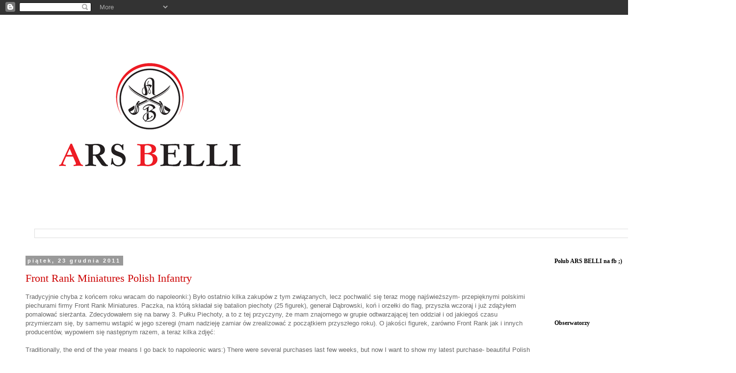

--- FILE ---
content_type: text/html; charset=UTF-8
request_url: https://arsbelli.blogspot.com/2011/12/
body_size: 13801
content:
<!DOCTYPE html>
<html class='v2' dir='ltr' lang='pl'>
<head>
<link href='https://www.blogger.com/static/v1/widgets/335934321-css_bundle_v2.css' rel='stylesheet' type='text/css'/>
<meta content='width=1100' name='viewport'/>
<meta content='text/html; charset=UTF-8' http-equiv='Content-Type'/>
<meta content='blogger' name='generator'/>
<link href='https://arsbelli.blogspot.com/favicon.ico' rel='icon' type='image/x-icon'/>
<link href='http://arsbelli.blogspot.com/2011/12/' rel='canonical'/>
<link rel="alternate" type="application/atom+xml" title="ARS BELLI - Atom" href="https://arsbelli.blogspot.com/feeds/posts/default" />
<link rel="alternate" type="application/rss+xml" title="ARS BELLI - RSS" href="https://arsbelli.blogspot.com/feeds/posts/default?alt=rss" />
<link rel="service.post" type="application/atom+xml" title="ARS BELLI - Atom" href="https://www.blogger.com/feeds/5954025888430182946/posts/default" />
<!--Can't find substitution for tag [blog.ieCssRetrofitLinks]-->
<meta content='http://arsbelli.blogspot.com/2011/12/' property='og:url'/>
<meta content='ARS BELLI' property='og:title'/>
<meta content='' property='og:description'/>
<title>ARS BELLI: grudnia 2011</title>
<style id='page-skin-1' type='text/css'><!--
/*
-----------------------------------------------
Blogger Template Style
Name:     Simple
Designer: Blogger
URL:      www.blogger.com
----------------------------------------------- */
/* Content
----------------------------------------------- */
body {
font: normal normal 12px 'Trebuchet MS', Trebuchet, Verdana, sans-serif;
color: #666666;
background: #ffffff none repeat scroll top left;
padding: 0 0 0 0;
}
html body .region-inner {
min-width: 0;
max-width: 100%;
width: auto;
}
h2 {
font-size: 22px;
}
a:link {
text-decoration:none;
color: #cc0000;
}
a:visited {
text-decoration:none;
color: #bd8484;
}
a:hover {
text-decoration:underline;
color: #660000;
}
.body-fauxcolumn-outer .fauxcolumn-inner {
background: transparent none repeat scroll top left;
_background-image: none;
}
.body-fauxcolumn-outer .cap-top {
position: absolute;
z-index: 1;
height: 400px;
width: 100%;
}
.body-fauxcolumn-outer .cap-top .cap-left {
width: 100%;
background: transparent none repeat-x scroll top left;
_background-image: none;
}
.content-outer {
-moz-box-shadow: 0 0 0 rgba(0, 0, 0, .15);
-webkit-box-shadow: 0 0 0 rgba(0, 0, 0, .15);
-goog-ms-box-shadow: 0 0 0 #333333;
box-shadow: 0 0 0 rgba(0, 0, 0, .15);
margin-bottom: 1px;
}
.content-inner {
padding: 10px 40px;
}
.content-inner {
background-color: #ffffff;
}
/* Header
----------------------------------------------- */
.header-outer {
background: transparent none repeat-x scroll 0 -400px;
_background-image: none;
}
.Header h1 {
font: normal normal 40px 'Trebuchet MS',Trebuchet,Verdana,sans-serif;
color: #000000;
text-shadow: 0 0 0 rgba(0, 0, 0, .2);
}
.Header h1 a {
color: #000000;
}
.Header .description {
font-size: 18px;
color: #000000;
}
.header-inner .Header .titlewrapper {
padding: 22px 0;
}
.header-inner .Header .descriptionwrapper {
padding: 0 0;
}
/* Tabs
----------------------------------------------- */
.tabs-inner .section:first-child {
border-top: 0 solid #dddddd;
}
.tabs-inner .section:first-child ul {
margin-top: -1px;
border-top: 1px solid #dddddd;
border-left: 1px solid #dddddd;
border-right: 1px solid #dddddd;
}
.tabs-inner .widget ul {
background: transparent none repeat-x scroll 0 -800px;
_background-image: none;
border-bottom: 1px solid #dddddd;
margin-top: 0;
margin-left: -30px;
margin-right: -30px;
}
.tabs-inner .widget li a {
display: inline-block;
padding: .6em 1em;
font: normal normal 12px 'Trebuchet MS', Trebuchet, Verdana, sans-serif;
color: #000000;
border-left: 1px solid #ffffff;
border-right: 1px solid #dddddd;
}
.tabs-inner .widget li:first-child a {
border-left: none;
}
.tabs-inner .widget li.selected a, .tabs-inner .widget li a:hover {
color: #000000;
background-color: #eeeeee;
text-decoration: none;
}
/* Columns
----------------------------------------------- */
.main-outer {
border-top: 0 solid transparent;
}
.fauxcolumn-left-outer .fauxcolumn-inner {
border-right: 1px solid transparent;
}
.fauxcolumn-right-outer .fauxcolumn-inner {
border-left: 1px solid transparent;
}
/* Headings
----------------------------------------------- */
div.widget > h2,
div.widget h2.title {
margin: 0 0 1em 0;
font: normal bold 12px Georgia, Utopia, 'Palatino Linotype', Palatino, serif;
color: #000000;
}
/* Widgets
----------------------------------------------- */
.widget .zippy {
color: #999999;
text-shadow: 2px 2px 1px rgba(0, 0, 0, .1);
}
.widget .popular-posts ul {
list-style: none;
}
/* Posts
----------------------------------------------- */
h2.date-header {
font: normal bold 11px Arial, Tahoma, Helvetica, FreeSans, sans-serif;
}
.date-header span {
background-color: #999999;
color: #ffffff;
padding: 0.4em;
letter-spacing: 3px;
margin: inherit;
}
.main-inner {
padding-top: 35px;
padding-bottom: 65px;
}
.main-inner .column-center-inner {
padding: 0 0;
}
.main-inner .column-center-inner .section {
margin: 0 1em;
}
.post {
margin: 0 0 45px 0;
}
h3.post-title, .comments h4 {
font: normal normal 22px 'Times New Roman', Times, FreeSerif, serif;
margin: .75em 0 0;
}
.post-body {
font-size: 110%;
line-height: 1.4;
position: relative;
}
.post-body img, .post-body .tr-caption-container, .Profile img, .Image img,
.BlogList .item-thumbnail img {
padding: 2px;
background: #ffffff;
border: 1px solid #eeeeee;
-moz-box-shadow: 1px 1px 5px rgba(0, 0, 0, .1);
-webkit-box-shadow: 1px 1px 5px rgba(0, 0, 0, .1);
box-shadow: 1px 1px 5px rgba(0, 0, 0, .1);
}
.post-body img, .post-body .tr-caption-container {
padding: 5px;
}
.post-body .tr-caption-container {
color: #666666;
}
.post-body .tr-caption-container img {
padding: 0;
background: transparent;
border: none;
-moz-box-shadow: 0 0 0 rgba(0, 0, 0, .1);
-webkit-box-shadow: 0 0 0 rgba(0, 0, 0, .1);
box-shadow: 0 0 0 rgba(0, 0, 0, .1);
}
.post-header {
margin: 0 0 1.5em;
line-height: 1.6;
font-size: 90%;
}
.post-footer {
margin: 20px -2px 0;
padding: 5px 10px;
color: #666666;
background-color: #eeeeee;
border-bottom: 1px solid #eeeeee;
line-height: 1.6;
font-size: 90%;
}
#comments .comment-author {
padding-top: 1.5em;
border-top: 1px solid transparent;
background-position: 0 1.5em;
}
#comments .comment-author:first-child {
padding-top: 0;
border-top: none;
}
.avatar-image-container {
margin: .2em 0 0;
}
#comments .avatar-image-container img {
border: 1px solid #eeeeee;
}
/* Comments
----------------------------------------------- */
.comments .comments-content .icon.blog-author {
background-repeat: no-repeat;
background-image: url([data-uri]);
}
.comments .comments-content .loadmore a {
border-top: 1px solid #999999;
border-bottom: 1px solid #999999;
}
.comments .comment-thread.inline-thread {
background-color: #eeeeee;
}
.comments .continue {
border-top: 2px solid #999999;
}
/* Accents
---------------------------------------------- */
.section-columns td.columns-cell {
border-left: 1px solid transparent;
}
.blog-pager {
background: transparent url(//www.blogblog.com/1kt/simple/paging_dot.png) repeat-x scroll top center;
}
.blog-pager-older-link, .home-link,
.blog-pager-newer-link {
background-color: #ffffff;
padding: 5px;
}
.footer-outer {
border-top: 1px dashed #bbbbbb;
}
/* Mobile
----------------------------------------------- */
body.mobile  {
background-size: auto;
}
.mobile .body-fauxcolumn-outer {
background: transparent none repeat scroll top left;
}
.mobile .body-fauxcolumn-outer .cap-top {
background-size: 100% auto;
}
.mobile .content-outer {
-webkit-box-shadow: 0 0 3px rgba(0, 0, 0, .15);
box-shadow: 0 0 3px rgba(0, 0, 0, .15);
}
.mobile .tabs-inner .widget ul {
margin-left: 0;
margin-right: 0;
}
.mobile .post {
margin: 0;
}
.mobile .main-inner .column-center-inner .section {
margin: 0;
}
.mobile .date-header span {
padding: 0.1em 10px;
margin: 0 -10px;
}
.mobile h3.post-title {
margin: 0;
}
.mobile .blog-pager {
background: transparent none no-repeat scroll top center;
}
.mobile .footer-outer {
border-top: none;
}
.mobile .main-inner, .mobile .footer-inner {
background-color: #ffffff;
}
.mobile-index-contents {
color: #666666;
}
.mobile-link-button {
background-color: #cc0000;
}
.mobile-link-button a:link, .mobile-link-button a:visited {
color: #ffffff;
}
.mobile .tabs-inner .section:first-child {
border-top: none;
}
.mobile .tabs-inner .PageList .widget-content {
background-color: #eeeeee;
color: #000000;
border-top: 1px solid #dddddd;
border-bottom: 1px solid #dddddd;
}
.mobile .tabs-inner .PageList .widget-content .pagelist-arrow {
border-left: 1px solid #dddddd;
}

--></style>
<style id='template-skin-1' type='text/css'><!--
body {
min-width: 1500px;
}
.content-outer, .content-fauxcolumn-outer, .region-inner {
min-width: 1500px;
max-width: 1500px;
_width: 1500px;
}
.main-inner .columns {
padding-left: 0px;
padding-right: 360px;
}
.main-inner .fauxcolumn-center-outer {
left: 0px;
right: 360px;
/* IE6 does not respect left and right together */
_width: expression(this.parentNode.offsetWidth -
parseInt("0px") -
parseInt("360px") + 'px');
}
.main-inner .fauxcolumn-left-outer {
width: 0px;
}
.main-inner .fauxcolumn-right-outer {
width: 360px;
}
.main-inner .column-left-outer {
width: 0px;
right: 100%;
margin-left: -0px;
}
.main-inner .column-right-outer {
width: 360px;
margin-right: -360px;
}
#layout {
min-width: 0;
}
#layout .content-outer {
min-width: 0;
width: 800px;
}
#layout .region-inner {
min-width: 0;
width: auto;
}
body#layout div.add_widget {
padding: 8px;
}
body#layout div.add_widget a {
margin-left: 32px;
}
--></style>
<link href='https://www.blogger.com/dyn-css/authorization.css?targetBlogID=5954025888430182946&amp;zx=506b383a-1940-4f92-a4bd-ee029ee24ffb' media='none' onload='if(media!=&#39;all&#39;)media=&#39;all&#39;' rel='stylesheet'/><noscript><link href='https://www.blogger.com/dyn-css/authorization.css?targetBlogID=5954025888430182946&amp;zx=506b383a-1940-4f92-a4bd-ee029ee24ffb' rel='stylesheet'/></noscript>
<meta name='google-adsense-platform-account' content='ca-host-pub-1556223355139109'/>
<meta name='google-adsense-platform-domain' content='blogspot.com'/>

</head>
<body class='loading variant-simplysimple'>
<div class='navbar section' id='navbar' name='Pasek nawigacyjny'><div class='widget Navbar' data-version='1' id='Navbar1'><script type="text/javascript">
    function setAttributeOnload(object, attribute, val) {
      if(window.addEventListener) {
        window.addEventListener('load',
          function(){ object[attribute] = val; }, false);
      } else {
        window.attachEvent('onload', function(){ object[attribute] = val; });
      }
    }
  </script>
<div id="navbar-iframe-container"></div>
<script type="text/javascript" src="https://apis.google.com/js/platform.js"></script>
<script type="text/javascript">
      gapi.load("gapi.iframes:gapi.iframes.style.bubble", function() {
        if (gapi.iframes && gapi.iframes.getContext) {
          gapi.iframes.getContext().openChild({
              url: 'https://www.blogger.com/navbar/5954025888430182946?origin\x3dhttps://arsbelli.blogspot.com',
              where: document.getElementById("navbar-iframe-container"),
              id: "navbar-iframe"
          });
        }
      });
    </script><script type="text/javascript">
(function() {
var script = document.createElement('script');
script.type = 'text/javascript';
script.src = '//pagead2.googlesyndication.com/pagead/js/google_top_exp.js';
var head = document.getElementsByTagName('head')[0];
if (head) {
head.appendChild(script);
}})();
</script>
</div></div>
<div class='body-fauxcolumns'>
<div class='fauxcolumn-outer body-fauxcolumn-outer'>
<div class='cap-top'>
<div class='cap-left'></div>
<div class='cap-right'></div>
</div>
<div class='fauxborder-left'>
<div class='fauxborder-right'></div>
<div class='fauxcolumn-inner'>
</div>
</div>
<div class='cap-bottom'>
<div class='cap-left'></div>
<div class='cap-right'></div>
</div>
</div>
</div>
<div class='content'>
<div class='content-fauxcolumns'>
<div class='fauxcolumn-outer content-fauxcolumn-outer'>
<div class='cap-top'>
<div class='cap-left'></div>
<div class='cap-right'></div>
</div>
<div class='fauxborder-left'>
<div class='fauxborder-right'></div>
<div class='fauxcolumn-inner'>
</div>
</div>
<div class='cap-bottom'>
<div class='cap-left'></div>
<div class='cap-right'></div>
</div>
</div>
</div>
<div class='content-outer'>
<div class='content-cap-top cap-top'>
<div class='cap-left'></div>
<div class='cap-right'></div>
</div>
<div class='fauxborder-left content-fauxborder-left'>
<div class='fauxborder-right content-fauxborder-right'></div>
<div class='content-inner'>
<header>
<div class='header-outer'>
<div class='header-cap-top cap-top'>
<div class='cap-left'></div>
<div class='cap-right'></div>
</div>
<div class='fauxborder-left header-fauxborder-left'>
<div class='fauxborder-right header-fauxborder-right'></div>
<div class='region-inner header-inner'>
<div class='header section' id='header' name='Nagłówek'><div class='widget Header' data-version='1' id='Header1'>
<div id='header-inner'>
<a href='https://arsbelli.blogspot.com/' style='display: block'>
<img alt='ARS BELLI' height='400px; ' id='Header1_headerimg' src='https://blogger.googleusercontent.com/img/b/R29vZ2xl/AVvXsEja_t5sOp8IAaeFNxEw5j-X9TN6hskKcsD92IoHSkVfrbBrW7bBBo563UwmZZfwBM9QY9XurJ1vemjCah6k4jAWeBgOnKJq4lrOci_ra7P2f3PLepcqivBunCn1zB93zc6LUpvCUiBOeru5/s1600/Ars+Belli+v3.png' style='display: block' width='533px; '/>
</a>
<div class='descriptionwrapper'>
<p class='description'><span>
</span></p>
</div>
</div>
</div></div>
</div>
</div>
<div class='header-cap-bottom cap-bottom'>
<div class='cap-left'></div>
<div class='cap-right'></div>
</div>
</div>
</header>
<div class='tabs-outer'>
<div class='tabs-cap-top cap-top'>
<div class='cap-left'></div>
<div class='cap-right'></div>
</div>
<div class='fauxborder-left tabs-fauxborder-left'>
<div class='fauxborder-right tabs-fauxborder-right'></div>
<div class='region-inner tabs-inner'>
<div class='tabs section' id='crosscol' name='Wszystkie kolumny'><div class='widget BlogSearch' data-version='1' id='BlogSearch1'>
<h2 class='title'>Szukaj na tym blogu</h2>
<div class='widget-content'>
<div id='BlogSearch1_form'>
<form action='https://arsbelli.blogspot.com/search' class='gsc-search-box' target='_top'>
<table cellpadding='0' cellspacing='0' class='gsc-search-box'>
<tbody>
<tr>
<td class='gsc-input'>
<input autocomplete='off' class='gsc-input' name='q' size='10' title='search' type='text' value=''/>
</td>
<td class='gsc-search-button'>
<input class='gsc-search-button' title='search' type='submit' value='Wyszukaj'/>
</td>
</tr>
</tbody>
</table>
</form>
</div>
</div>
<div class='clear'></div>
</div></div>
<div class='tabs no-items section' id='crosscol-overflow' name='Cross-Column 2'></div>
</div>
</div>
<div class='tabs-cap-bottom cap-bottom'>
<div class='cap-left'></div>
<div class='cap-right'></div>
</div>
</div>
<div class='main-outer'>
<div class='main-cap-top cap-top'>
<div class='cap-left'></div>
<div class='cap-right'></div>
</div>
<div class='fauxborder-left main-fauxborder-left'>
<div class='fauxborder-right main-fauxborder-right'></div>
<div class='region-inner main-inner'>
<div class='columns fauxcolumns'>
<div class='fauxcolumn-outer fauxcolumn-center-outer'>
<div class='cap-top'>
<div class='cap-left'></div>
<div class='cap-right'></div>
</div>
<div class='fauxborder-left'>
<div class='fauxborder-right'></div>
<div class='fauxcolumn-inner'>
</div>
</div>
<div class='cap-bottom'>
<div class='cap-left'></div>
<div class='cap-right'></div>
</div>
</div>
<div class='fauxcolumn-outer fauxcolumn-left-outer'>
<div class='cap-top'>
<div class='cap-left'></div>
<div class='cap-right'></div>
</div>
<div class='fauxborder-left'>
<div class='fauxborder-right'></div>
<div class='fauxcolumn-inner'>
</div>
</div>
<div class='cap-bottom'>
<div class='cap-left'></div>
<div class='cap-right'></div>
</div>
</div>
<div class='fauxcolumn-outer fauxcolumn-right-outer'>
<div class='cap-top'>
<div class='cap-left'></div>
<div class='cap-right'></div>
</div>
<div class='fauxborder-left'>
<div class='fauxborder-right'></div>
<div class='fauxcolumn-inner'>
</div>
</div>
<div class='cap-bottom'>
<div class='cap-left'></div>
<div class='cap-right'></div>
</div>
</div>
<!-- corrects IE6 width calculation -->
<div class='columns-inner'>
<div class='column-center-outer'>
<div class='column-center-inner'>
<div class='main section' id='main' name='Główny'><div class='widget Blog' data-version='1' id='Blog1'>
<div class='blog-posts hfeed'>

          <div class="date-outer">
        
<h2 class='date-header'><span>piątek, 23 grudnia 2011</span></h2>

          <div class="date-posts">
        
<div class='post-outer'>
<div class='post hentry uncustomized-post-template' itemprop='blogPost' itemscope='itemscope' itemtype='http://schema.org/BlogPosting'>
<meta content='http://i636.photobucket.com/albums/uu86/bayard-88/DSCF3930.jpg' itemprop='image_url'/>
<meta content='5954025888430182946' itemprop='blogId'/>
<meta content='7646197461805136138' itemprop='postId'/>
<a name='7646197461805136138'></a>
<h3 class='post-title entry-title' itemprop='name'>
<a href='https://arsbelli.blogspot.com/2011/12/front-rank-miniatures-polish-infantry.html'>Front Rank Miniatures Polish Infantry</a>
</h3>
<div class='post-header'>
<div class='post-header-line-1'></div>
</div>
<div class='post-body entry-content' id='post-body-7646197461805136138' itemprop='description articleBody'>
Tradycyjnie chyba z końcem roku wracam do napoleonki:) Było ostatnio kilka zakupów z tym związanych, lecz pochwalić się teraz mogę najświeższym- przepięknymi polskimi piechurami firmy Front Rank Miniatures. Paczka, na którą składał się batalion piechoty (25 figurek), generał Dąbrowski, koń i orzełki do flag, przyszła wczoraj i już zdążyłem pomalować sierżanta. Zdecydowałem się na barwy 3. Pułku Piechoty, a to z tej przyczyny, że mam znajomego w grupie odtwarzającej ten oddział i od jakiegoś czasu przymierzam się, by samemu wstąpić w jego szeregi (mam nadzieję zamiar ów zrealizować z początkiem przyszłego roku). O jakości figurek, zarówno Front Rank jak i innych producentów, wypowiem się następnym razem, a teraz kilka zdjęć:<br /><br />Traditionally, the end of the year means I go back to napoleonic wars:) There were several purchases last few weeks, but now I want to show my latest purchase- beautiful Polish infantry by Front Rank Miniatures. Package, which consisted of an infantry battalion (25 figures), General Dabrowski, horse and eagles to flags, came yesterday and I managed to paint the sergeant. I decided to paint them as the third Infantry Regiment, and that for this reason that I have a friend in the group of reconstituting the unit and comparing to some time in to join in its own ranks (hopefully going to realize that at the beginning of next year). The quality of figures, both the Front Rank as well as other manufacturers, will be the subject of my next post, and now some pictures:<br /><br /><a href="http://i636.photobucket.com/albums/uu86/bayard-88/DSCF3930.jpg" onblur="try {parent.deselectBloggerImageGracefully();} catch(e) {}"><img alt="" border="0" src="https://lh3.googleusercontent.com/blogger_img_proxy/AEn0k_sQrxSU8lWgkiMpCrBvw5MiBxBfZ2Wp9tfet6QNO9-u3SskpRnGx3isdhBzUED3aVf_y1xQS8P1bO9JGXX7OjmUnQ06OhVuCx2y6zq1DIbmfvaApyWAiqpzTK_IRyHkcXzO=s0-d" style="display:block; margin:0px auto 10px; text-align:center;cursor:pointer; cursor:hand;width: 232px; height: 466px;"></a><br /><a href="http://i636.photobucket.com/albums/uu86/bayard-88/DSCF3933.jpg" onblur="try {parent.deselectBloggerImageGracefully();} catch(e) {}"><img alt="" border="0" src="https://lh3.googleusercontent.com/blogger_img_proxy/AEn0k_s6fT-4iJ_sUPSOFRBqVV4g2FRFzKVkR0D3nClfuzI6nund6BwfpkXBlltojRMEHLT_mFvM6le3ODPjIGE1-keT_GcbCVIlYewjts7mk0nqfGok5RfD0nu-5l8qXfYJKOc=s0-d" style="display:block; margin:0px auto 10px; text-align:center;cursor:pointer; cursor:hand;width: 340px; height: 461px;"></a><br /><a href="http://i636.photobucket.com/albums/uu86/bayard-88/DSCF3934-1.jpg" onblur="try {parent.deselectBloggerImageGracefully();} catch(e) {}"><img alt="" border="0" src="https://lh3.googleusercontent.com/blogger_img_proxy/AEn0k_sxlGr3-GYv91bX__NglcfQEr9opVdnXSeJ9uVyKz1ymRz02Jph8TmOtGhb4Bw5EmtnPf3SOp9_O6t67Xmmk2BE0KGAwcp8RFSNvcVjTXEIPTpOVdcTzfQiIBUQkenuVXsjD5Q=s0-d" style="display:block; margin:0px auto 10px; text-align:center;cursor:pointer; cursor:hand;width: 403px; height: 536px;"></a><br /><a href="http://i636.photobucket.com/albums/uu86/bayard-88/DSCF3926.jpg" onblur="try {parent.deselectBloggerImageGracefully();} catch(e) {}"><img alt="" border="0" src="https://lh3.googleusercontent.com/blogger_img_proxy/AEn0k_vw1n5kI3nl1TSrxyAGQkE9xkHTMQYwtWy85mitY8ZY1gcAlo1suK1miOv7gAB-igGLgf06cyZulCqe3eEJjnWpqhKqZD1dyedkkE6QJJeozfy0mlseVho2Lv1hXoTXe-I=s0-d" style="display:block; margin:0px auto 10px; text-align:center;cursor:pointer; cursor:hand;width: 181px; height: 355px;"></a><br /><a href="http://i636.photobucket.com/albums/uu86/bayard-88/DSCF3932.jpg" onblur="try {parent.deselectBloggerImageGracefully();} catch(e) {}"><img alt="" border="0" src="https://lh3.googleusercontent.com/blogger_img_proxy/AEn0k_sQ0tmDCZhCZTDsrlGLMPsMjNRj7-5gHRsBobAqfzVL5YWPpu9HJ0U-3eoTXyKuDs95sUdBORkVQmo36R1yRFYif2rqx6YvxpaQAyP3V6s-lMRrGHUdVXAR5RcsZfTdv24x=s0-d" style="display:block; margin:0px auto 10px; text-align:center;cursor:pointer; cursor:hand;width: 300px; height: 575px;"></a>
<div style='clear: both;'></div>
</div>
<div class='post-footer'>
<div class='post-footer-line post-footer-line-1'>
<span class='post-author vcard'>
Autor:
<span class='fn' itemprop='author' itemscope='itemscope' itemtype='http://schema.org/Person'>
<meta content='https://www.blogger.com/profile/18198040049458669704' itemprop='url'/>
<a class='g-profile' href='https://www.blogger.com/profile/18198040049458669704' rel='author' title='author profile'>
<span itemprop='name'>Bayard</span>
</a>
</span>
</span>
<span class='post-timestamp'>
o
<meta content='http://arsbelli.blogspot.com/2011/12/front-rank-miniatures-polish-infantry.html' itemprop='url'/>
<a class='timestamp-link' href='https://arsbelli.blogspot.com/2011/12/front-rank-miniatures-polish-infantry.html' rel='bookmark' title='permanent link'><abbr class='published' itemprop='datePublished' title='2011-12-23T22:21:00+01:00'>22:21</abbr></a>
</span>
<span class='post-comment-link'>
<a class='comment-link' href='https://arsbelli.blogspot.com/2011/12/front-rank-miniatures-polish-infantry.html#comment-form' onclick=''>
1 komentarz:
  </a>
</span>
<span class='post-icons'>
<span class='item-control blog-admin pid-494999491'>
<a href='https://www.blogger.com/post-edit.g?blogID=5954025888430182946&postID=7646197461805136138&from=pencil' title='Edytuj post'>
<img alt='' class='icon-action' height='18' src='https://resources.blogblog.com/img/icon18_edit_allbkg.gif' width='18'/>
</a>
</span>
</span>
<div class='post-share-buttons goog-inline-block'>
<a class='goog-inline-block share-button sb-email' href='https://www.blogger.com/share-post.g?blogID=5954025888430182946&postID=7646197461805136138&target=email' target='_blank' title='Wyślij pocztą e-mail'><span class='share-button-link-text'>Wyślij pocztą e-mail</span></a><a class='goog-inline-block share-button sb-blog' href='https://www.blogger.com/share-post.g?blogID=5954025888430182946&postID=7646197461805136138&target=blog' onclick='window.open(this.href, "_blank", "height=270,width=475"); return false;' target='_blank' title='Wrzuć na bloga'><span class='share-button-link-text'>Wrzuć na bloga</span></a><a class='goog-inline-block share-button sb-twitter' href='https://www.blogger.com/share-post.g?blogID=5954025888430182946&postID=7646197461805136138&target=twitter' target='_blank' title='Udostępnij w X'><span class='share-button-link-text'>Udostępnij w X</span></a><a class='goog-inline-block share-button sb-facebook' href='https://www.blogger.com/share-post.g?blogID=5954025888430182946&postID=7646197461805136138&target=facebook' onclick='window.open(this.href, "_blank", "height=430,width=640"); return false;' target='_blank' title='Udostępnij w usłudze Facebook'><span class='share-button-link-text'>Udostępnij w usłudze Facebook</span></a><a class='goog-inline-block share-button sb-pinterest' href='https://www.blogger.com/share-post.g?blogID=5954025888430182946&postID=7646197461805136138&target=pinterest' target='_blank' title='Udostępnij w serwisie Pinterest'><span class='share-button-link-text'>Udostępnij w serwisie Pinterest</span></a>
</div>
</div>
<div class='post-footer-line post-footer-line-2'>
<span class='post-labels'>
Etykiety:
<a href='https://arsbelli.blogspot.com/search/label/3%20pu%C5%82k%20piechoty' rel='tag'>3 pułk piechoty</a>,
<a href='https://arsbelli.blogspot.com/search/label/Front%20Rank%20Miniatures' rel='tag'>Front Rank Miniatures</a>,
<a href='https://arsbelli.blogspot.com/search/label/Napoleonic' rel='tag'>Napoleonic</a>
</span>
</div>
<div class='post-footer-line post-footer-line-3'>
<span class='post-location'>
</span>
</div>
</div>
</div>
</div>

        </div></div>
      
</div>
<div class='blog-pager' id='blog-pager'>
<span id='blog-pager-newer-link'>
<a class='blog-pager-newer-link' href='https://arsbelli.blogspot.com/search?updated-max=2013-01-25T02:24:00%2B01:00&amp;max-results=7&amp;reverse-paginate=true' id='Blog1_blog-pager-newer-link' title='Nowsze posty'>Nowsze posty</a>
</span>
<span id='blog-pager-older-link'>
<a class='blog-pager-older-link' href='https://arsbelli.blogspot.com/search?updated-max=2011-12-23T22:21:00%2B01:00&amp;max-results=7' id='Blog1_blog-pager-older-link' title='Starsze posty'>Starsze posty</a>
</span>
<a class='home-link' href='https://arsbelli.blogspot.com/'>Strona główna</a>
</div>
<div class='clear'></div>
<div class='blog-feeds'>
<div class='feed-links'>
Subskrybuj:
<a class='feed-link' href='https://arsbelli.blogspot.com/feeds/posts/default' target='_blank' type='application/atom+xml'>Komentarze (Atom)</a>
</div>
</div>
</div></div>
</div>
</div>
<div class='column-left-outer'>
<div class='column-left-inner'>
<aside>
</aside>
</div>
</div>
<div class='column-right-outer'>
<div class='column-right-inner'>
<aside>
<div class='sidebar section' id='sidebar-right-1'><div class='widget HTML' data-version='1' id='HTML2'>
<h2 class='title'>Polub ARS BELLI na fb ;)</h2>
<div class='widget-content'>
<iframe src="//www.facebook.com/plugins/like.php?href=https%3A%2F%2Fwww.facebook.com%2Fpages%2FARS-BELLI%2F212430348937122&amp;width&amp;layout=box_count&amp;action=like&amp;show_faces=true&amp;share=true&amp;height=65" scrolling="no" frameborder="0" style="border:none; overflow:hidden; height:65px;" allowtransparency="true"></iframe>
</div>
<div class='clear'></div>
</div><div class='widget Followers' data-version='1' id='Followers1'>
<h2 class='title'>Obserwatorzy</h2>
<div class='widget-content'>
<div id='Followers1-wrapper'>
<div style='margin-right:2px;'>
<div><script type="text/javascript" src="https://apis.google.com/js/platform.js"></script>
<div id="followers-iframe-container"></div>
<script type="text/javascript">
    window.followersIframe = null;
    function followersIframeOpen(url) {
      gapi.load("gapi.iframes", function() {
        if (gapi.iframes && gapi.iframes.getContext) {
          window.followersIframe = gapi.iframes.getContext().openChild({
            url: url,
            where: document.getElementById("followers-iframe-container"),
            messageHandlersFilter: gapi.iframes.CROSS_ORIGIN_IFRAMES_FILTER,
            messageHandlers: {
              '_ready': function(obj) {
                window.followersIframe.getIframeEl().height = obj.height;
              },
              'reset': function() {
                window.followersIframe.close();
                followersIframeOpen("https://www.blogger.com/followers/frame/5954025888430182946?colors\x3dCgt0cmFuc3BhcmVudBILdHJhbnNwYXJlbnQaByM2NjY2NjYiByNjYzAwMDAqByNmZmZmZmYyByMwMDAwMDA6ByM2NjY2NjZCByNjYzAwMDBKByM5OTk5OTlSByNjYzAwMDBaC3RyYW5zcGFyZW50\x26pageSize\x3d21\x26hl\x3dpl\x26origin\x3dhttps://arsbelli.blogspot.com");
              },
              'open': function(url) {
                window.followersIframe.close();
                followersIframeOpen(url);
              }
            }
          });
        }
      });
    }
    followersIframeOpen("https://www.blogger.com/followers/frame/5954025888430182946?colors\x3dCgt0cmFuc3BhcmVudBILdHJhbnNwYXJlbnQaByM2NjY2NjYiByNjYzAwMDAqByNmZmZmZmYyByMwMDAwMDA6ByM2NjY2NjZCByNjYzAwMDBKByM5OTk5OTlSByNjYzAwMDBaC3RyYW5zcGFyZW50\x26pageSize\x3d21\x26hl\x3dpl\x26origin\x3dhttps://arsbelli.blogspot.com");
  </script></div>
</div>
</div>
<div class='clear'></div>
</div>
</div><div class='widget Stats' data-version='1' id='Stats1'>
<h2>Łączna liczba wyświetleń</h2>
<div class='widget-content'>
<div id='Stats1_content' style='display: none;'>
<span class='counter-wrapper graph-counter-wrapper' id='Stats1_totalCount'>
</span>
<div class='clear'></div>
</div>
</div>
</div><div class='widget HTML' data-version='1' id='HTML1'>
<div class='widget-content'>
<a href="http://www.wrota.org"><img src="https://lh3.googleusercontent.com/blogger_img_proxy/AEn0k_viMRCN7b4G1dL85mgpFZYF7L-o1N7sO4iES-dC5V9floyTL9DzyfWkHXsfpQsP1g_DSpjv8Z_uwdGU6XDoRkwjdWgI1MMzcuY7YCc7uxX88Ei1rwu_8A=s0-d"></a>
</div>
<div class='clear'></div>
</div></div>
<table border='0' cellpadding='0' cellspacing='0' class='section-columns columns-2'>
<tbody>
<tr>
<td class='first columns-cell'>
<div class='sidebar no-items section' id='sidebar-right-2-1'></div>
</td>
<td class='columns-cell'>
<div class='sidebar no-items section' id='sidebar-right-2-2'></div>
</td>
</tr>
</tbody>
</table>
<div class='sidebar section' id='sidebar-right-3'><div class='widget BlogArchive' data-version='1' id='BlogArchive1'>
<h2>Archiwum bloga</h2>
<div class='widget-content'>
<div id='ArchiveList'>
<div id='BlogArchive1_ArchiveList'>
<ul class='hierarchy'>
<li class='archivedate collapsed'>
<a class='toggle' href='javascript:void(0)'>
<span class='zippy'>

        &#9658;&#160;
      
</span>
</a>
<a class='post-count-link' href='https://arsbelli.blogspot.com/2024/'>
2024
</a>
<span class='post-count' dir='ltr'>(2)</span>
<ul class='hierarchy'>
<li class='archivedate collapsed'>
<a class='toggle' href='javascript:void(0)'>
<span class='zippy'>

        &#9658;&#160;
      
</span>
</a>
<a class='post-count-link' href='https://arsbelli.blogspot.com/2024/10/'>
października
</a>
<span class='post-count' dir='ltr'>(1)</span>
</li>
</ul>
<ul class='hierarchy'>
<li class='archivedate collapsed'>
<a class='toggle' href='javascript:void(0)'>
<span class='zippy'>

        &#9658;&#160;
      
</span>
</a>
<a class='post-count-link' href='https://arsbelli.blogspot.com/2024/05/'>
maja
</a>
<span class='post-count' dir='ltr'>(1)</span>
</li>
</ul>
</li>
</ul>
<ul class='hierarchy'>
<li class='archivedate collapsed'>
<a class='toggle' href='javascript:void(0)'>
<span class='zippy'>

        &#9658;&#160;
      
</span>
</a>
<a class='post-count-link' href='https://arsbelli.blogspot.com/2023/'>
2023
</a>
<span class='post-count' dir='ltr'>(1)</span>
<ul class='hierarchy'>
<li class='archivedate collapsed'>
<a class='toggle' href='javascript:void(0)'>
<span class='zippy'>

        &#9658;&#160;
      
</span>
</a>
<a class='post-count-link' href='https://arsbelli.blogspot.com/2023/11/'>
listopada
</a>
<span class='post-count' dir='ltr'>(1)</span>
</li>
</ul>
</li>
</ul>
<ul class='hierarchy'>
<li class='archivedate collapsed'>
<a class='toggle' href='javascript:void(0)'>
<span class='zippy'>

        &#9658;&#160;
      
</span>
</a>
<a class='post-count-link' href='https://arsbelli.blogspot.com/2020/'>
2020
</a>
<span class='post-count' dir='ltr'>(3)</span>
<ul class='hierarchy'>
<li class='archivedate collapsed'>
<a class='toggle' href='javascript:void(0)'>
<span class='zippy'>

        &#9658;&#160;
      
</span>
</a>
<a class='post-count-link' href='https://arsbelli.blogspot.com/2020/05/'>
maja
</a>
<span class='post-count' dir='ltr'>(1)</span>
</li>
</ul>
<ul class='hierarchy'>
<li class='archivedate collapsed'>
<a class='toggle' href='javascript:void(0)'>
<span class='zippy'>

        &#9658;&#160;
      
</span>
</a>
<a class='post-count-link' href='https://arsbelli.blogspot.com/2020/03/'>
marca
</a>
<span class='post-count' dir='ltr'>(2)</span>
</li>
</ul>
</li>
</ul>
<ul class='hierarchy'>
<li class='archivedate collapsed'>
<a class='toggle' href='javascript:void(0)'>
<span class='zippy'>

        &#9658;&#160;
      
</span>
</a>
<a class='post-count-link' href='https://arsbelli.blogspot.com/2019/'>
2019
</a>
<span class='post-count' dir='ltr'>(2)</span>
<ul class='hierarchy'>
<li class='archivedate collapsed'>
<a class='toggle' href='javascript:void(0)'>
<span class='zippy'>

        &#9658;&#160;
      
</span>
</a>
<a class='post-count-link' href='https://arsbelli.blogspot.com/2019/01/'>
stycznia
</a>
<span class='post-count' dir='ltr'>(2)</span>
</li>
</ul>
</li>
</ul>
<ul class='hierarchy'>
<li class='archivedate collapsed'>
<a class='toggle' href='javascript:void(0)'>
<span class='zippy'>

        &#9658;&#160;
      
</span>
</a>
<a class='post-count-link' href='https://arsbelli.blogspot.com/2018/'>
2018
</a>
<span class='post-count' dir='ltr'>(3)</span>
<ul class='hierarchy'>
<li class='archivedate collapsed'>
<a class='toggle' href='javascript:void(0)'>
<span class='zippy'>

        &#9658;&#160;
      
</span>
</a>
<a class='post-count-link' href='https://arsbelli.blogspot.com/2018/08/'>
sierpnia
</a>
<span class='post-count' dir='ltr'>(2)</span>
</li>
</ul>
<ul class='hierarchy'>
<li class='archivedate collapsed'>
<a class='toggle' href='javascript:void(0)'>
<span class='zippy'>

        &#9658;&#160;
      
</span>
</a>
<a class='post-count-link' href='https://arsbelli.blogspot.com/2018/05/'>
maja
</a>
<span class='post-count' dir='ltr'>(1)</span>
</li>
</ul>
</li>
</ul>
<ul class='hierarchy'>
<li class='archivedate collapsed'>
<a class='toggle' href='javascript:void(0)'>
<span class='zippy'>

        &#9658;&#160;
      
</span>
</a>
<a class='post-count-link' href='https://arsbelli.blogspot.com/2017/'>
2017
</a>
<span class='post-count' dir='ltr'>(7)</span>
<ul class='hierarchy'>
<li class='archivedate collapsed'>
<a class='toggle' href='javascript:void(0)'>
<span class='zippy'>

        &#9658;&#160;
      
</span>
</a>
<a class='post-count-link' href='https://arsbelli.blogspot.com/2017/11/'>
listopada
</a>
<span class='post-count' dir='ltr'>(4)</span>
</li>
</ul>
<ul class='hierarchy'>
<li class='archivedate collapsed'>
<a class='toggle' href='javascript:void(0)'>
<span class='zippy'>

        &#9658;&#160;
      
</span>
</a>
<a class='post-count-link' href='https://arsbelli.blogspot.com/2017/03/'>
marca
</a>
<span class='post-count' dir='ltr'>(1)</span>
</li>
</ul>
<ul class='hierarchy'>
<li class='archivedate collapsed'>
<a class='toggle' href='javascript:void(0)'>
<span class='zippy'>

        &#9658;&#160;
      
</span>
</a>
<a class='post-count-link' href='https://arsbelli.blogspot.com/2017/02/'>
lutego
</a>
<span class='post-count' dir='ltr'>(2)</span>
</li>
</ul>
</li>
</ul>
<ul class='hierarchy'>
<li class='archivedate collapsed'>
<a class='toggle' href='javascript:void(0)'>
<span class='zippy'>

        &#9658;&#160;
      
</span>
</a>
<a class='post-count-link' href='https://arsbelli.blogspot.com/2016/'>
2016
</a>
<span class='post-count' dir='ltr'>(5)</span>
<ul class='hierarchy'>
<li class='archivedate collapsed'>
<a class='toggle' href='javascript:void(0)'>
<span class='zippy'>

        &#9658;&#160;
      
</span>
</a>
<a class='post-count-link' href='https://arsbelli.blogspot.com/2016/12/'>
grudnia
</a>
<span class='post-count' dir='ltr'>(1)</span>
</li>
</ul>
<ul class='hierarchy'>
<li class='archivedate collapsed'>
<a class='toggle' href='javascript:void(0)'>
<span class='zippy'>

        &#9658;&#160;
      
</span>
</a>
<a class='post-count-link' href='https://arsbelli.blogspot.com/2016/11/'>
listopada
</a>
<span class='post-count' dir='ltr'>(1)</span>
</li>
</ul>
<ul class='hierarchy'>
<li class='archivedate collapsed'>
<a class='toggle' href='javascript:void(0)'>
<span class='zippy'>

        &#9658;&#160;
      
</span>
</a>
<a class='post-count-link' href='https://arsbelli.blogspot.com/2016/07/'>
lipca
</a>
<span class='post-count' dir='ltr'>(2)</span>
</li>
</ul>
<ul class='hierarchy'>
<li class='archivedate collapsed'>
<a class='toggle' href='javascript:void(0)'>
<span class='zippy'>

        &#9658;&#160;
      
</span>
</a>
<a class='post-count-link' href='https://arsbelli.blogspot.com/2016/06/'>
czerwca
</a>
<span class='post-count' dir='ltr'>(1)</span>
</li>
</ul>
</li>
</ul>
<ul class='hierarchy'>
<li class='archivedate collapsed'>
<a class='toggle' href='javascript:void(0)'>
<span class='zippy'>

        &#9658;&#160;
      
</span>
</a>
<a class='post-count-link' href='https://arsbelli.blogspot.com/2015/'>
2015
</a>
<span class='post-count' dir='ltr'>(8)</span>
<ul class='hierarchy'>
<li class='archivedate collapsed'>
<a class='toggle' href='javascript:void(0)'>
<span class='zippy'>

        &#9658;&#160;
      
</span>
</a>
<a class='post-count-link' href='https://arsbelli.blogspot.com/2015/10/'>
października
</a>
<span class='post-count' dir='ltr'>(1)</span>
</li>
</ul>
<ul class='hierarchy'>
<li class='archivedate collapsed'>
<a class='toggle' href='javascript:void(0)'>
<span class='zippy'>

        &#9658;&#160;
      
</span>
</a>
<a class='post-count-link' href='https://arsbelli.blogspot.com/2015/08/'>
sierpnia
</a>
<span class='post-count' dir='ltr'>(1)</span>
</li>
</ul>
<ul class='hierarchy'>
<li class='archivedate collapsed'>
<a class='toggle' href='javascript:void(0)'>
<span class='zippy'>

        &#9658;&#160;
      
</span>
</a>
<a class='post-count-link' href='https://arsbelli.blogspot.com/2015/06/'>
czerwca
</a>
<span class='post-count' dir='ltr'>(2)</span>
</li>
</ul>
<ul class='hierarchy'>
<li class='archivedate collapsed'>
<a class='toggle' href='javascript:void(0)'>
<span class='zippy'>

        &#9658;&#160;
      
</span>
</a>
<a class='post-count-link' href='https://arsbelli.blogspot.com/2015/03/'>
marca
</a>
<span class='post-count' dir='ltr'>(2)</span>
</li>
</ul>
<ul class='hierarchy'>
<li class='archivedate collapsed'>
<a class='toggle' href='javascript:void(0)'>
<span class='zippy'>

        &#9658;&#160;
      
</span>
</a>
<a class='post-count-link' href='https://arsbelli.blogspot.com/2015/02/'>
lutego
</a>
<span class='post-count' dir='ltr'>(1)</span>
</li>
</ul>
<ul class='hierarchy'>
<li class='archivedate collapsed'>
<a class='toggle' href='javascript:void(0)'>
<span class='zippy'>

        &#9658;&#160;
      
</span>
</a>
<a class='post-count-link' href='https://arsbelli.blogspot.com/2015/01/'>
stycznia
</a>
<span class='post-count' dir='ltr'>(1)</span>
</li>
</ul>
</li>
</ul>
<ul class='hierarchy'>
<li class='archivedate collapsed'>
<a class='toggle' href='javascript:void(0)'>
<span class='zippy'>

        &#9658;&#160;
      
</span>
</a>
<a class='post-count-link' href='https://arsbelli.blogspot.com/2014/'>
2014
</a>
<span class='post-count' dir='ltr'>(13)</span>
<ul class='hierarchy'>
<li class='archivedate collapsed'>
<a class='toggle' href='javascript:void(0)'>
<span class='zippy'>

        &#9658;&#160;
      
</span>
</a>
<a class='post-count-link' href='https://arsbelli.blogspot.com/2014/12/'>
grudnia
</a>
<span class='post-count' dir='ltr'>(1)</span>
</li>
</ul>
<ul class='hierarchy'>
<li class='archivedate collapsed'>
<a class='toggle' href='javascript:void(0)'>
<span class='zippy'>

        &#9658;&#160;
      
</span>
</a>
<a class='post-count-link' href='https://arsbelli.blogspot.com/2014/07/'>
lipca
</a>
<span class='post-count' dir='ltr'>(1)</span>
</li>
</ul>
<ul class='hierarchy'>
<li class='archivedate collapsed'>
<a class='toggle' href='javascript:void(0)'>
<span class='zippy'>

        &#9658;&#160;
      
</span>
</a>
<a class='post-count-link' href='https://arsbelli.blogspot.com/2014/06/'>
czerwca
</a>
<span class='post-count' dir='ltr'>(1)</span>
</li>
</ul>
<ul class='hierarchy'>
<li class='archivedate collapsed'>
<a class='toggle' href='javascript:void(0)'>
<span class='zippy'>

        &#9658;&#160;
      
</span>
</a>
<a class='post-count-link' href='https://arsbelli.blogspot.com/2014/05/'>
maja
</a>
<span class='post-count' dir='ltr'>(2)</span>
</li>
</ul>
<ul class='hierarchy'>
<li class='archivedate collapsed'>
<a class='toggle' href='javascript:void(0)'>
<span class='zippy'>

        &#9658;&#160;
      
</span>
</a>
<a class='post-count-link' href='https://arsbelli.blogspot.com/2014/03/'>
marca
</a>
<span class='post-count' dir='ltr'>(1)</span>
</li>
</ul>
<ul class='hierarchy'>
<li class='archivedate collapsed'>
<a class='toggle' href='javascript:void(0)'>
<span class='zippy'>

        &#9658;&#160;
      
</span>
</a>
<a class='post-count-link' href='https://arsbelli.blogspot.com/2014/01/'>
stycznia
</a>
<span class='post-count' dir='ltr'>(7)</span>
</li>
</ul>
</li>
</ul>
<ul class='hierarchy'>
<li class='archivedate collapsed'>
<a class='toggle' href='javascript:void(0)'>
<span class='zippy'>

        &#9658;&#160;
      
</span>
</a>
<a class='post-count-link' href='https://arsbelli.blogspot.com/2013/'>
2013
</a>
<span class='post-count' dir='ltr'>(20)</span>
<ul class='hierarchy'>
<li class='archivedate collapsed'>
<a class='toggle' href='javascript:void(0)'>
<span class='zippy'>

        &#9658;&#160;
      
</span>
</a>
<a class='post-count-link' href='https://arsbelli.blogspot.com/2013/12/'>
grudnia
</a>
<span class='post-count' dir='ltr'>(1)</span>
</li>
</ul>
<ul class='hierarchy'>
<li class='archivedate collapsed'>
<a class='toggle' href='javascript:void(0)'>
<span class='zippy'>

        &#9658;&#160;
      
</span>
</a>
<a class='post-count-link' href='https://arsbelli.blogspot.com/2013/11/'>
listopada
</a>
<span class='post-count' dir='ltr'>(1)</span>
</li>
</ul>
<ul class='hierarchy'>
<li class='archivedate collapsed'>
<a class='toggle' href='javascript:void(0)'>
<span class='zippy'>

        &#9658;&#160;
      
</span>
</a>
<a class='post-count-link' href='https://arsbelli.blogspot.com/2013/10/'>
października
</a>
<span class='post-count' dir='ltr'>(2)</span>
</li>
</ul>
<ul class='hierarchy'>
<li class='archivedate collapsed'>
<a class='toggle' href='javascript:void(0)'>
<span class='zippy'>

        &#9658;&#160;
      
</span>
</a>
<a class='post-count-link' href='https://arsbelli.blogspot.com/2013/08/'>
sierpnia
</a>
<span class='post-count' dir='ltr'>(3)</span>
</li>
</ul>
<ul class='hierarchy'>
<li class='archivedate collapsed'>
<a class='toggle' href='javascript:void(0)'>
<span class='zippy'>

        &#9658;&#160;
      
</span>
</a>
<a class='post-count-link' href='https://arsbelli.blogspot.com/2013/07/'>
lipca
</a>
<span class='post-count' dir='ltr'>(1)</span>
</li>
</ul>
<ul class='hierarchy'>
<li class='archivedate collapsed'>
<a class='toggle' href='javascript:void(0)'>
<span class='zippy'>

        &#9658;&#160;
      
</span>
</a>
<a class='post-count-link' href='https://arsbelli.blogspot.com/2013/04/'>
kwietnia
</a>
<span class='post-count' dir='ltr'>(1)</span>
</li>
</ul>
<ul class='hierarchy'>
<li class='archivedate collapsed'>
<a class='toggle' href='javascript:void(0)'>
<span class='zippy'>

        &#9658;&#160;
      
</span>
</a>
<a class='post-count-link' href='https://arsbelli.blogspot.com/2013/03/'>
marca
</a>
<span class='post-count' dir='ltr'>(5)</span>
</li>
</ul>
<ul class='hierarchy'>
<li class='archivedate collapsed'>
<a class='toggle' href='javascript:void(0)'>
<span class='zippy'>

        &#9658;&#160;
      
</span>
</a>
<a class='post-count-link' href='https://arsbelli.blogspot.com/2013/02/'>
lutego
</a>
<span class='post-count' dir='ltr'>(2)</span>
</li>
</ul>
<ul class='hierarchy'>
<li class='archivedate collapsed'>
<a class='toggle' href='javascript:void(0)'>
<span class='zippy'>

        &#9658;&#160;
      
</span>
</a>
<a class='post-count-link' href='https://arsbelli.blogspot.com/2013/01/'>
stycznia
</a>
<span class='post-count' dir='ltr'>(4)</span>
</li>
</ul>
</li>
</ul>
<ul class='hierarchy'>
<li class='archivedate collapsed'>
<a class='toggle' href='javascript:void(0)'>
<span class='zippy'>

        &#9658;&#160;
      
</span>
</a>
<a class='post-count-link' href='https://arsbelli.blogspot.com/2012/'>
2012
</a>
<span class='post-count' dir='ltr'>(5)</span>
<ul class='hierarchy'>
<li class='archivedate collapsed'>
<a class='toggle' href='javascript:void(0)'>
<span class='zippy'>

        &#9658;&#160;
      
</span>
</a>
<a class='post-count-link' href='https://arsbelli.blogspot.com/2012/12/'>
grudnia
</a>
<span class='post-count' dir='ltr'>(1)</span>
</li>
</ul>
<ul class='hierarchy'>
<li class='archivedate collapsed'>
<a class='toggle' href='javascript:void(0)'>
<span class='zippy'>

        &#9658;&#160;
      
</span>
</a>
<a class='post-count-link' href='https://arsbelli.blogspot.com/2012/05/'>
maja
</a>
<span class='post-count' dir='ltr'>(1)</span>
</li>
</ul>
<ul class='hierarchy'>
<li class='archivedate collapsed'>
<a class='toggle' href='javascript:void(0)'>
<span class='zippy'>

        &#9658;&#160;
      
</span>
</a>
<a class='post-count-link' href='https://arsbelli.blogspot.com/2012/04/'>
kwietnia
</a>
<span class='post-count' dir='ltr'>(1)</span>
</li>
</ul>
<ul class='hierarchy'>
<li class='archivedate collapsed'>
<a class='toggle' href='javascript:void(0)'>
<span class='zippy'>

        &#9658;&#160;
      
</span>
</a>
<a class='post-count-link' href='https://arsbelli.blogspot.com/2012/01/'>
stycznia
</a>
<span class='post-count' dir='ltr'>(2)</span>
</li>
</ul>
</li>
</ul>
<ul class='hierarchy'>
<li class='archivedate expanded'>
<a class='toggle' href='javascript:void(0)'>
<span class='zippy toggle-open'>

        &#9660;&#160;
      
</span>
</a>
<a class='post-count-link' href='https://arsbelli.blogspot.com/2011/'>
2011
</a>
<span class='post-count' dir='ltr'>(37)</span>
<ul class='hierarchy'>
<li class='archivedate expanded'>
<a class='toggle' href='javascript:void(0)'>
<span class='zippy toggle-open'>

        &#9660;&#160;
      
</span>
</a>
<a class='post-count-link' href='https://arsbelli.blogspot.com/2011/12/'>
grudnia
</a>
<span class='post-count' dir='ltr'>(1)</span>
<ul class='posts'>
<li><a href='https://arsbelli.blogspot.com/2011/12/front-rank-miniatures-polish-infantry.html'>Front Rank Miniatures Polish Infantry</a></li>
</ul>
</li>
</ul>
<ul class='hierarchy'>
<li class='archivedate collapsed'>
<a class='toggle' href='javascript:void(0)'>
<span class='zippy'>

        &#9658;&#160;
      
</span>
</a>
<a class='post-count-link' href='https://arsbelli.blogspot.com/2011/11/'>
listopada
</a>
<span class='post-count' dir='ltr'>(2)</span>
</li>
</ul>
<ul class='hierarchy'>
<li class='archivedate collapsed'>
<a class='toggle' href='javascript:void(0)'>
<span class='zippy'>

        &#9658;&#160;
      
</span>
</a>
<a class='post-count-link' href='https://arsbelli.blogspot.com/2011/10/'>
października
</a>
<span class='post-count' dir='ltr'>(1)</span>
</li>
</ul>
<ul class='hierarchy'>
<li class='archivedate collapsed'>
<a class='toggle' href='javascript:void(0)'>
<span class='zippy'>

        &#9658;&#160;
      
</span>
</a>
<a class='post-count-link' href='https://arsbelli.blogspot.com/2011/07/'>
lipca
</a>
<span class='post-count' dir='ltr'>(5)</span>
</li>
</ul>
<ul class='hierarchy'>
<li class='archivedate collapsed'>
<a class='toggle' href='javascript:void(0)'>
<span class='zippy'>

        &#9658;&#160;
      
</span>
</a>
<a class='post-count-link' href='https://arsbelli.blogspot.com/2011/04/'>
kwietnia
</a>
<span class='post-count' dir='ltr'>(1)</span>
</li>
</ul>
<ul class='hierarchy'>
<li class='archivedate collapsed'>
<a class='toggle' href='javascript:void(0)'>
<span class='zippy'>

        &#9658;&#160;
      
</span>
</a>
<a class='post-count-link' href='https://arsbelli.blogspot.com/2011/03/'>
marca
</a>
<span class='post-count' dir='ltr'>(7)</span>
</li>
</ul>
<ul class='hierarchy'>
<li class='archivedate collapsed'>
<a class='toggle' href='javascript:void(0)'>
<span class='zippy'>

        &#9658;&#160;
      
</span>
</a>
<a class='post-count-link' href='https://arsbelli.blogspot.com/2011/02/'>
lutego
</a>
<span class='post-count' dir='ltr'>(5)</span>
</li>
</ul>
<ul class='hierarchy'>
<li class='archivedate collapsed'>
<a class='toggle' href='javascript:void(0)'>
<span class='zippy'>

        &#9658;&#160;
      
</span>
</a>
<a class='post-count-link' href='https://arsbelli.blogspot.com/2011/01/'>
stycznia
</a>
<span class='post-count' dir='ltr'>(15)</span>
</li>
</ul>
</li>
</ul>
<ul class='hierarchy'>
<li class='archivedate collapsed'>
<a class='toggle' href='javascript:void(0)'>
<span class='zippy'>

        &#9658;&#160;
      
</span>
</a>
<a class='post-count-link' href='https://arsbelli.blogspot.com/2010/'>
2010
</a>
<span class='post-count' dir='ltr'>(3)</span>
<ul class='hierarchy'>
<li class='archivedate collapsed'>
<a class='toggle' href='javascript:void(0)'>
<span class='zippy'>

        &#9658;&#160;
      
</span>
</a>
<a class='post-count-link' href='https://arsbelli.blogspot.com/2010/12/'>
grudnia
</a>
<span class='post-count' dir='ltr'>(3)</span>
</li>
</ul>
</li>
</ul>
</div>
</div>
<div class='clear'></div>
</div>
</div><div class='widget Label' data-version='1' id='Label1'>
<h2>Etykiety</h2>
<div class='widget-content list-label-widget-content'>
<ul>
<li>
<a dir='ltr' href='https://arsbelli.blogspot.com/search/label/101st%20Airborne'>101st Airborne</a>
<span dir='ltr'>(1)</span>
</li>
<li>
<a dir='ltr' href='https://arsbelli.blogspot.com/search/label/13%20Pu%C5%82k%20Huzar%C3%B3w'>13 Pułk Huzarów</a>
<span dir='ltr'>(3)</span>
</li>
<li>
<a dir='ltr' href='https://arsbelli.blogspot.com/search/label/15mm'>15mm</a>
<span dir='ltr'>(3)</span>
</li>
<li>
<a dir='ltr' href='https://arsbelli.blogspot.com/search/label/15th%20century'>15th century</a>
<span dir='ltr'>(1)</span>
</li>
<li>
<a dir='ltr' href='https://arsbelli.blogspot.com/search/label/20mm'>20mm</a>
<span dir='ltr'>(2)</span>
</li>
<li>
<a dir='ltr' href='https://arsbelli.blogspot.com/search/label/28mm'>28mm</a>
<span dir='ltr'>(44)</span>
</li>
<li>
<a dir='ltr' href='https://arsbelli.blogspot.com/search/label/3%20pu%C5%82k%20piechoty'>3 pułk piechoty</a>
<span dir='ltr'>(5)</span>
</li>
<li>
<a dir='ltr' href='https://arsbelli.blogspot.com/search/label/30mm'>30mm</a>
<span dir='ltr'>(2)</span>
</li>
<li>
<a dir='ltr' href='https://arsbelli.blogspot.com/search/label/32mm'>32mm</a>
<span dir='ltr'>(1)</span>
</li>
<li>
<a dir='ltr' href='https://arsbelli.blogspot.com/search/label/3rd%20Edition%20WFB'>3rd Edition WFB</a>
<span dir='ltr'>(2)</span>
</li>
<li>
<a dir='ltr' href='https://arsbelli.blogspot.com/search/label/95th%20Rifles'>95th Rifles</a>
<span dir='ltr'>(1)</span>
</li>
<li>
<a dir='ltr' href='https://arsbelli.blogspot.com/search/label/ACW'>ACW</a>
<span dir='ltr'>(2)</span>
</li>
<li>
<a dir='ltr' href='https://arsbelli.blogspot.com/search/label/Aleph'>Aleph</a>
<span dir='ltr'>(1)</span>
</li>
<li>
<a dir='ltr' href='https://arsbelli.blogspot.com/search/label/Ariadna'>Ariadna</a>
<span dir='ltr'>(2)</span>
</li>
<li>
<a dir='ltr' href='https://arsbelli.blogspot.com/search/label/Ars%20Belli'>Ars Belli</a>
<span dir='ltr'>(1)</span>
</li>
<li>
<a dir='ltr' href='https://arsbelli.blogspot.com/search/label/Artillery'>Artillery</a>
<span dir='ltr'>(1)</span>
</li>
<li>
<a dir='ltr' href='https://arsbelli.blogspot.com/search/label/Artizan%20Designs'>Artizan Designs</a>
<span dir='ltr'>(2)</span>
</li>
<li>
<a dir='ltr' href='https://arsbelli.blogspot.com/search/label/Battle%20Report'>Battle Report</a>
<span dir='ltr'>(15)</span>
</li>
<li>
<a dir='ltr' href='https://arsbelli.blogspot.com/search/label/Black%20Powder'>Black Powder</a>
<span dir='ltr'>(8)</span>
</li>
<li>
<a dir='ltr' href='https://arsbelli.blogspot.com/search/label/Border%20Princes%20Campaign'>Border Princes Campaign</a>
<span dir='ltr'>(1)</span>
</li>
<li>
<a dir='ltr' href='https://arsbelli.blogspot.com/search/label/Bretonia'>Bretonia</a>
<span dir='ltr'>(1)</span>
</li>
<li>
<a dir='ltr' href='https://arsbelli.blogspot.com/search/label/Bretonnia'>Bretonnia</a>
<span dir='ltr'>(1)</span>
</li>
<li>
<a dir='ltr' href='https://arsbelli.blogspot.com/search/label/British'>British</a>
<span dir='ltr'>(1)</span>
</li>
<li>
<a dir='ltr' href='https://arsbelli.blogspot.com/search/label/By%20Fire%20and%20Sword'>By Fire and Sword</a>
<span dir='ltr'>(3)</span>
</li>
<li>
<a dir='ltr' href='https://arsbelli.blogspot.com/search/label/Campaign'>Campaign</a>
<span dir='ltr'>(1)</span>
</li>
<li>
<a dir='ltr' href='https://arsbelli.blogspot.com/search/label/Chaos%20Dwarfs'>Chaos Dwarfs</a>
<span dir='ltr'>(1)</span>
</li>
<li>
<a dir='ltr' href='https://arsbelli.blogspot.com/search/label/Commission'>Commission</a>
<span dir='ltr'>(10)</span>
</li>
<li>
<a dir='ltr' href='https://arsbelli.blogspot.com/search/label/Comparison'>Comparison</a>
<span dir='ltr'>(2)</span>
</li>
<li>
<a dir='ltr' href='https://arsbelli.blogspot.com/search/label/Discworld'>Discworld</a>
<span dir='ltr'>(1)</span>
</li>
<li>
<a dir='ltr' href='https://arsbelli.blogspot.com/search/label/Dogs%20of%20War'>Dogs of War</a>
<span dir='ltr'>(3)</span>
</li>
<li>
<a dir='ltr' href='https://arsbelli.blogspot.com/search/label/Dreadfleet'>Dreadfleet</a>
<span dir='ltr'>(1)</span>
</li>
<li>
<a dir='ltr' href='https://arsbelli.blogspot.com/search/label/Duchy%20of%20Warsaw'>Duchy of Warsaw</a>
<span dir='ltr'>(14)</span>
</li>
<li>
<a dir='ltr' href='https://arsbelli.blogspot.com/search/label/Dwarfs'>Dwarfs</a>
<span dir='ltr'>(5)</span>
</li>
<li>
<a dir='ltr' href='https://arsbelli.blogspot.com/search/label/Dwarves'>Dwarves</a>
<span dir='ltr'>(20)</span>
</li>
<li>
<a dir='ltr' href='https://arsbelli.blogspot.com/search/label/Empire'>Empire</a>
<span dir='ltr'>(7)</span>
</li>
<li>
<a dir='ltr' href='https://arsbelli.blogspot.com/search/label/Front%20Rank%20Miniatures'>Front Rank Miniatures</a>
<span dir='ltr'>(6)</span>
</li>
<li>
<a dir='ltr' href='https://arsbelli.blogspot.com/search/label/Frostgrave'>Frostgrave</a>
<span dir='ltr'>(1)</span>
</li>
<li>
<a dir='ltr' href='https://arsbelli.blogspot.com/search/label/Games%20Workshop'>Games Workshop</a>
<span dir='ltr'>(2)</span>
</li>
<li>
<a dir='ltr' href='https://arsbelli.blogspot.com/search/label/G%C3%A9n%C3%A9ral%20de%20Brigade'>Général de Brigade</a>
<span dir='ltr'>(3)</span>
</li>
<li>
<a dir='ltr' href='https://arsbelli.blogspot.com/search/label/Great%20War%20Miniatures'>Great War Miniatures</a>
<span dir='ltr'>(5)</span>
</li>
<li>
<a dir='ltr' href='https://arsbelli.blogspot.com/search/label/Grey%20Hunters'>Grey Hunters</a>
<span dir='ltr'>(1)</span>
</li>
<li>
<a dir='ltr' href='https://arsbelli.blogspot.com/search/label/Grey%20Slayers'>Grey Slayers</a>
<span dir='ltr'>(1)</span>
</li>
<li>
<a dir='ltr' href='https://arsbelli.blogspot.com/search/label/History'>History</a>
<span dir='ltr'>(1)</span>
</li>
<li>
<a dir='ltr' href='https://arsbelli.blogspot.com/search/label/Infinity'>Infinity</a>
<span dir='ltr'>(7)</span>
</li>
<li>
<a dir='ltr' href='https://arsbelli.blogspot.com/search/label/Kampania'>Kampania</a>
<span dir='ltr'>(2)</span>
</li>
<li>
<a dir='ltr' href='https://arsbelli.blogspot.com/search/label/Kampania%20Border%20Princes'>Kampania Border Princes</a>
<span dir='ltr'>(1)</span>
</li>
<li>
<a dir='ltr' href='https://arsbelli.blogspot.com/search/label/Kazrak%20Miniatures'>Kazrak Miniatures</a>
<span dir='ltr'>(1)</span>
</li>
<li>
<a dir='ltr' href='https://arsbelli.blogspot.com/search/label/Kingdom%20of%20Prussia'>Kingdom of Prussia</a>
<span dir='ltr'>(1)</span>
</li>
<li>
<a dir='ltr' href='https://arsbelli.blogspot.com/search/label/LotR'>LotR</a>
<span dir='ltr'>(2)</span>
</li>
<li>
<a dir='ltr' href='https://arsbelli.blogspot.com/search/label/Medieval'>Medieval</a>
<span dir='ltr'>(3)</span>
</li>
<li>
<a dir='ltr' href='https://arsbelli.blogspot.com/search/label/Monthly%20painting%20challenge'>Monthly painting challenge</a>
<span dir='ltr'>(2)</span>
</li>
<li>
<a dir='ltr' href='https://arsbelli.blogspot.com/search/label/Napoleonic'>Napoleonic</a>
<span dir='ltr'>(39)</span>
</li>
<li>
<a dir='ltr' href='https://arsbelli.blogspot.com/search/label/Ogniem%20i%20Mieczem'>Ogniem i Mieczem</a>
<span dir='ltr'>(3)</span>
</li>
<li>
<a dir='ltr' href='https://arsbelli.blogspot.com/search/label/Oldhammer'>Oldhammer</a>
<span dir='ltr'>(7)</span>
</li>
<li>
<a dir='ltr' href='https://arsbelli.blogspot.com/search/label/Operation%20Squad'>Operation Squad</a>
<span dir='ltr'>(2)</span>
</li>
<li>
<a dir='ltr' href='https://arsbelli.blogspot.com/search/label/Orcs%20%26%20Goblins'>Orcs &amp; Goblins</a>
<span dir='ltr'>(3)</span>
</li>
<li>
<a dir='ltr' href='https://arsbelli.blogspot.com/search/label/Perry%20Miniatures'>Perry Miniatures</a>
<span dir='ltr'>(6)</span>
</li>
<li>
<a dir='ltr' href='https://arsbelli.blogspot.com/search/label/Polish%20Paratroopers'>Polish Paratroopers</a>
<span dir='ltr'>(1)</span>
</li>
<li>
<a dir='ltr' href='https://arsbelli.blogspot.com/search/label/Realm%20of%20Chaos'>Realm of Chaos</a>
<span dir='ltr'>(2)</span>
</li>
<li>
<a dir='ltr' href='https://arsbelli.blogspot.com/search/label/Red%20Devils'>Red Devils</a>
<span dir='ltr'>(1)</span>
</li>
<li>
<a dir='ltr' href='https://arsbelli.blogspot.com/search/label/Review'>Review</a>
<span dir='ltr'>(1)</span>
</li>
<li>
<a dir='ltr' href='https://arsbelli.blogspot.com/search/label/Rules'>Rules</a>
<span dir='ltr'>(1)</span>
</li>
<li>
<a dir='ltr' href='https://arsbelli.blogspot.com/search/label/Scarab%20Miniatures'>Scarab Miniatures</a>
<span dir='ltr'>(1)</span>
</li>
<li>
<a dir='ltr' href='https://arsbelli.blogspot.com/search/label/Sharp%20Practice'>Sharp Practice</a>
<span dir='ltr'>(1)</span>
</li>
<li>
<a dir='ltr' href='https://arsbelli.blogspot.com/search/label/Skaven'>Skaven</a>
<span dir='ltr'>(2)</span>
</li>
<li>
<a dir='ltr' href='https://arsbelli.blogspot.com/search/label/Solo'>Solo</a>
<span dir='ltr'>(1)</span>
</li>
<li>
<a dir='ltr' href='https://arsbelli.blogspot.com/search/label/Space%20Marines'>Space Marines</a>
<span dir='ltr'>(1)</span>
</li>
<li>
<a dir='ltr' href='https://arsbelli.blogspot.com/search/label/Space%20Wolves'>Space Wolves</a>
<span dir='ltr'>(2)</span>
</li>
<li>
<a dir='ltr' href='https://arsbelli.blogspot.com/search/label/Star%20Wars'>Star Wars</a>
<span dir='ltr'>(1)</span>
</li>
<li>
<a dir='ltr' href='https://arsbelli.blogspot.com/search/label/Terrain'>Terrain</a>
<span dir='ltr'>(7)</span>
</li>
<li>
<a dir='ltr' href='https://arsbelli.blogspot.com/search/label/Thirteen%20Years%20War'>Thirteen Years War</a>
<span dir='ltr'>(1)</span>
</li>
<li>
<a dir='ltr' href='https://arsbelli.blogspot.com/search/label/Thug'>Thug</a>
<span dir='ltr'>(1)</span>
</li>
<li>
<a dir='ltr' href='https://arsbelli.blogspot.com/search/label/Undead'>Undead</a>
<span dir='ltr'>(1)</span>
</li>
<li>
<a dir='ltr' href='https://arsbelli.blogspot.com/search/label/Warhammer'>Warhammer</a>
<span dir='ltr'>(34)</span>
</li>
<li>
<a dir='ltr' href='https://arsbelli.blogspot.com/search/label/Warhammer%2040000'>Warhammer 40000</a>
<span dir='ltr'>(3)</span>
</li>
<li>
<a dir='ltr' href='https://arsbelli.blogspot.com/search/label/Warhammer%20Fantasy%20Battle%206th%20edition'>Warhammer Fantasy Battle 6th edition</a>
<span dir='ltr'>(3)</span>
</li>
<li>
<a dir='ltr' href='https://arsbelli.blogspot.com/search/label/Warlord'>Warlord</a>
<span dir='ltr'>(2)</span>
</li>
<li>
<a dir='ltr' href='https://arsbelli.blogspot.com/search/label/WIP'>WIP</a>
<span dir='ltr'>(6)</span>
</li>
<li>
<a dir='ltr' href='https://arsbelli.blogspot.com/search/label/With%20Fire%20and%20Sword'>With Fire and Sword</a>
<span dir='ltr'>(2)</span>
</li>
<li>
<a dir='ltr' href='https://arsbelli.blogspot.com/search/label/WW%20I'>WW I</a>
<span dir='ltr'>(7)</span>
</li>
<li>
<a dir='ltr' href='https://arsbelli.blogspot.com/search/label/WW%20II'>WW II</a>
<span dir='ltr'>(3)</span>
</li>
</ul>
<div class='clear'></div>
</div>
</div><div class='widget LinkList' data-version='1' id='LinkList1'>
<h2>Polecam:</h2>
<div class='widget-content'>
<ul>
<li><a href='http://http://asienieboje.blogspot.com/'>Asienieboje Wargaming Blog</a></li>
<li><a href='http://bogowiewojny.wordpress.com/'>Bogowie Wojny</a></li>
<li><a href='http://forum.wfb-pol.org/'>Border Princes</a></li>
<li><a href='http://www.bugmansbrewery.com/'>Bugman's Brewery</a></li>
<li><a href='http://db-dwarf-quest.blogspot.com/'>Darkblade's Quest</a></li>
<li><a href='http://eldritchepistles.blogspot.co.uk/'>Eldritch Epistles</a></li>
<li><a href='http://garagegamer.blogspot.com/'>Garage Gamer</a></li>
<li><a href='http://itinerantwargamer.blogspot.com/'>Itinerant Wargamer</a></li>
<li><a href='http://jaeckelalone.blogspot.com/'>Jaeckel Alone</a></li>
<li><a href='http://http://fromholdblog.blogspot.com/'>Jak to na wojence...</a></li>
<li><a href='http://lonelygamers.blogspot.com/'>Lonely Gamers</a></li>
<li><a href='http://old-hammer.blogspot.com/'>Old Hammer</a></li>
<li><a href='http://oldhammeronabudget.blogspot.com/'>Oldhammer on a budget</a></li>
<li><a href='http://www.perry-miniatures.com/index2.html'>Perry Miniatures</a></li>
<li><a href='http://http://quidamcorvus.blogspot.com/'>Quidamcorvus</a></li>
<li><a href='http://realmofchaos80s.blogspot.com/'>Realm of Chaos 80s</a></li>
<li><a href='http://realmofcitadel.blogspot.com/'>Realm of Citadel: Slave to the Lead</a></li>
<li><a href='http://www.victrixlimited.com/'>Victrix</a></li>
<li><a href='http://warhammster.blogspot.com/'>War Hammster Craft &amp; Paint</a></li>
<li><a href='http://warhammerforadults.blogspot.com/'>Warhammer for Adults</a></li>
<li><a href='http://http://warhammster.blogspot.com/'>Warhammster</a></li>
<li><a href='http://www.warseer.com/index.php'>Warseer</a></li>
<li><a href='http://www.strategie.net.pl/'>strategie.net.pl</a></li>
</ul>
<div class='clear'></div>
</div>
</div></div>
</aside>
</div>
</div>
</div>
<div style='clear: both'></div>
<!-- columns -->
</div>
<!-- main -->
</div>
</div>
<div class='main-cap-bottom cap-bottom'>
<div class='cap-left'></div>
<div class='cap-right'></div>
</div>
</div>
<footer>
<div class='footer-outer'>
<div class='footer-cap-top cap-top'>
<div class='cap-left'></div>
<div class='cap-right'></div>
</div>
<div class='fauxborder-left footer-fauxborder-left'>
<div class='fauxborder-right footer-fauxborder-right'></div>
<div class='region-inner footer-inner'>
<div class='foot no-items section' id='footer-1'></div>
<table border='0' cellpadding='0' cellspacing='0' class='section-columns columns-2'>
<tbody>
<tr>
<td class='first columns-cell'>
<div class='foot no-items section' id='footer-2-1'></div>
</td>
<td class='columns-cell'>
<div class='foot no-items section' id='footer-2-2'></div>
</td>
</tr>
</tbody>
</table>
<!-- outside of the include in order to lock Attribution widget -->
<div class='foot section' id='footer-3' name='Stopka'><div class='widget Attribution' data-version='1' id='Attribution1'>
<div class='widget-content' style='text-align: center;'>
Motyw Prosty. Obsługiwane przez usługę <a href='https://www.blogger.com' target='_blank'>Blogger</a>.
</div>
<div class='clear'></div>
</div></div>
</div>
</div>
<div class='footer-cap-bottom cap-bottom'>
<div class='cap-left'></div>
<div class='cap-right'></div>
</div>
</div>
</footer>
<!-- content -->
</div>
</div>
<div class='content-cap-bottom cap-bottom'>
<div class='cap-left'></div>
<div class='cap-right'></div>
</div>
</div>
</div>
<script type='text/javascript'>
    window.setTimeout(function() {
        document.body.className = document.body.className.replace('loading', '');
      }, 10);
  </script>

<script type="text/javascript" src="https://www.blogger.com/static/v1/widgets/2028843038-widgets.js"></script>
<script type='text/javascript'>
window['__wavt'] = 'AOuZoY625nLfPzDpDFlY9DSKJfK54Hm4gw:1769980935864';_WidgetManager._Init('//www.blogger.com/rearrange?blogID\x3d5954025888430182946','//arsbelli.blogspot.com/2011/12/','5954025888430182946');
_WidgetManager._SetDataContext([{'name': 'blog', 'data': {'blogId': '5954025888430182946', 'title': 'ARS BELLI', 'url': 'https://arsbelli.blogspot.com/2011/12/', 'canonicalUrl': 'http://arsbelli.blogspot.com/2011/12/', 'homepageUrl': 'https://arsbelli.blogspot.com/', 'searchUrl': 'https://arsbelli.blogspot.com/search', 'canonicalHomepageUrl': 'http://arsbelli.blogspot.com/', 'blogspotFaviconUrl': 'https://arsbelli.blogspot.com/favicon.ico', 'bloggerUrl': 'https://www.blogger.com', 'hasCustomDomain': false, 'httpsEnabled': true, 'enabledCommentProfileImages': true, 'gPlusViewType': 'FILTERED_POSTMOD', 'adultContent': false, 'analyticsAccountNumber': '', 'encoding': 'UTF-8', 'locale': 'pl', 'localeUnderscoreDelimited': 'pl', 'languageDirection': 'ltr', 'isPrivate': false, 'isMobile': false, 'isMobileRequest': false, 'mobileClass': '', 'isPrivateBlog': false, 'isDynamicViewsAvailable': true, 'feedLinks': '\x3clink rel\x3d\x22alternate\x22 type\x3d\x22application/atom+xml\x22 title\x3d\x22ARS BELLI - Atom\x22 href\x3d\x22https://arsbelli.blogspot.com/feeds/posts/default\x22 /\x3e\n\x3clink rel\x3d\x22alternate\x22 type\x3d\x22application/rss+xml\x22 title\x3d\x22ARS BELLI - RSS\x22 href\x3d\x22https://arsbelli.blogspot.com/feeds/posts/default?alt\x3drss\x22 /\x3e\n\x3clink rel\x3d\x22service.post\x22 type\x3d\x22application/atom+xml\x22 title\x3d\x22ARS BELLI - Atom\x22 href\x3d\x22https://www.blogger.com/feeds/5954025888430182946/posts/default\x22 /\x3e\n', 'meTag': '', 'adsenseHostId': 'ca-host-pub-1556223355139109', 'adsenseHasAds': false, 'adsenseAutoAds': false, 'boqCommentIframeForm': true, 'loginRedirectParam': '', 'isGoogleEverywhereLinkTooltipEnabled': true, 'view': '', 'dynamicViewsCommentsSrc': '//www.blogblog.com/dynamicviews/4224c15c4e7c9321/js/comments.js', 'dynamicViewsScriptSrc': '//www.blogblog.com/dynamicviews/488fc340cdb1c4a9', 'plusOneApiSrc': 'https://apis.google.com/js/platform.js', 'disableGComments': true, 'interstitialAccepted': false, 'sharing': {'platforms': [{'name': 'Pobierz link', 'key': 'link', 'shareMessage': 'Pobierz link', 'target': ''}, {'name': 'Facebook', 'key': 'facebook', 'shareMessage': 'Udost\u0119pnij w: Facebook', 'target': 'facebook'}, {'name': 'Wrzu\u0107 na bloga', 'key': 'blogThis', 'shareMessage': 'Wrzu\u0107 na bloga', 'target': 'blog'}, {'name': 'X', 'key': 'twitter', 'shareMessage': 'Udost\u0119pnij w: X', 'target': 'twitter'}, {'name': 'Pinterest', 'key': 'pinterest', 'shareMessage': 'Udost\u0119pnij w: Pinterest', 'target': 'pinterest'}, {'name': 'E-mail', 'key': 'email', 'shareMessage': 'E-mail', 'target': 'email'}], 'disableGooglePlus': true, 'googlePlusShareButtonWidth': 0, 'googlePlusBootstrap': '\x3cscript type\x3d\x22text/javascript\x22\x3ewindow.___gcfg \x3d {\x27lang\x27: \x27pl\x27};\x3c/script\x3e'}, 'hasCustomJumpLinkMessage': false, 'jumpLinkMessage': 'Czytaj wi\u0119cej', 'pageType': 'archive', 'pageName': 'grudnia 2011', 'pageTitle': 'ARS BELLI: grudnia 2011'}}, {'name': 'features', 'data': {}}, {'name': 'messages', 'data': {'edit': 'Edytuj', 'linkCopiedToClipboard': 'Link zosta\u0142 skopiowany do schowka.', 'ok': 'OK', 'postLink': 'Link do posta'}}, {'name': 'template', 'data': {'name': 'Simple', 'localizedName': 'Prosty', 'isResponsive': false, 'isAlternateRendering': false, 'isCustom': false, 'variant': 'simplysimple', 'variantId': 'simplysimple'}}, {'name': 'view', 'data': {'classic': {'name': 'classic', 'url': '?view\x3dclassic'}, 'flipcard': {'name': 'flipcard', 'url': '?view\x3dflipcard'}, 'magazine': {'name': 'magazine', 'url': '?view\x3dmagazine'}, 'mosaic': {'name': 'mosaic', 'url': '?view\x3dmosaic'}, 'sidebar': {'name': 'sidebar', 'url': '?view\x3dsidebar'}, 'snapshot': {'name': 'snapshot', 'url': '?view\x3dsnapshot'}, 'timeslide': {'name': 'timeslide', 'url': '?view\x3dtimeslide'}, 'isMobile': false, 'title': 'ARS BELLI', 'description': '', 'url': 'https://arsbelli.blogspot.com/2011/12/', 'type': 'feed', 'isSingleItem': false, 'isMultipleItems': true, 'isError': false, 'isPage': false, 'isPost': false, 'isHomepage': false, 'isArchive': true, 'isLabelSearch': false, 'archive': {'year': 2011, 'month': 12, 'rangeMessage': 'Wy\u015bwietlanie post\xf3w z grudzie\u0144, 2011'}}}]);
_WidgetManager._RegisterWidget('_NavbarView', new _WidgetInfo('Navbar1', 'navbar', document.getElementById('Navbar1'), {}, 'displayModeFull'));
_WidgetManager._RegisterWidget('_HeaderView', new _WidgetInfo('Header1', 'header', document.getElementById('Header1'), {}, 'displayModeFull'));
_WidgetManager._RegisterWidget('_BlogSearchView', new _WidgetInfo('BlogSearch1', 'crosscol', document.getElementById('BlogSearch1'), {}, 'displayModeFull'));
_WidgetManager._RegisterWidget('_BlogView', new _WidgetInfo('Blog1', 'main', document.getElementById('Blog1'), {'cmtInteractionsEnabled': false, 'lightboxEnabled': true, 'lightboxModuleUrl': 'https://www.blogger.com/static/v1/jsbin/4185224542-lbx__pl.js', 'lightboxCssUrl': 'https://www.blogger.com/static/v1/v-css/828616780-lightbox_bundle.css'}, 'displayModeFull'));
_WidgetManager._RegisterWidget('_HTMLView', new _WidgetInfo('HTML2', 'sidebar-right-1', document.getElementById('HTML2'), {}, 'displayModeFull'));
_WidgetManager._RegisterWidget('_FollowersView', new _WidgetInfo('Followers1', 'sidebar-right-1', document.getElementById('Followers1'), {}, 'displayModeFull'));
_WidgetManager._RegisterWidget('_StatsView', new _WidgetInfo('Stats1', 'sidebar-right-1', document.getElementById('Stats1'), {'title': '\u0141\u0105czna liczba wy\u015bwietle\u0144', 'showGraphicalCounter': true, 'showAnimatedCounter': true, 'showSparkline': false, 'statsUrl': '//arsbelli.blogspot.com/b/stats?style\x3dBLACK_TRANSPARENT\x26timeRange\x3dALL_TIME\x26token\x3dAPq4FmAUoYBYwT7RMc0lgDg4sd2h2mGyj0YamiDX2LzNG2PAVpRjS8cOMU4X-8TSjWUNOc2bE-ORmUW2oIKYvvJdLxX875JDGQ'}, 'displayModeFull'));
_WidgetManager._RegisterWidget('_HTMLView', new _WidgetInfo('HTML1', 'sidebar-right-1', document.getElementById('HTML1'), {}, 'displayModeFull'));
_WidgetManager._RegisterWidget('_BlogArchiveView', new _WidgetInfo('BlogArchive1', 'sidebar-right-3', document.getElementById('BlogArchive1'), {'languageDirection': 'ltr', 'loadingMessage': '\u0141aduj\u0119\x26hellip;'}, 'displayModeFull'));
_WidgetManager._RegisterWidget('_LabelView', new _WidgetInfo('Label1', 'sidebar-right-3', document.getElementById('Label1'), {}, 'displayModeFull'));
_WidgetManager._RegisterWidget('_LinkListView', new _WidgetInfo('LinkList1', 'sidebar-right-3', document.getElementById('LinkList1'), {}, 'displayModeFull'));
_WidgetManager._RegisterWidget('_AttributionView', new _WidgetInfo('Attribution1', 'footer-3', document.getElementById('Attribution1'), {}, 'displayModeFull'));
</script>
</body>
</html>

--- FILE ---
content_type: text/html; charset=UTF-8
request_url: https://arsbelli.blogspot.com/b/stats?style=BLACK_TRANSPARENT&timeRange=ALL_TIME&token=APq4FmAUoYBYwT7RMc0lgDg4sd2h2mGyj0YamiDX2LzNG2PAVpRjS8cOMU4X-8TSjWUNOc2bE-ORmUW2oIKYvvJdLxX875JDGQ
body_size: -25
content:
{"total":129220,"sparklineOptions":{"backgroundColor":{"fillOpacity":0.1,"fill":"#000000"},"series":[{"areaOpacity":0.3,"color":"#202020"}]},"sparklineData":[[0,2],[1,1],[2,2],[3,4],[4,8],[5,19],[6,100],[7,19],[8,13],[9,5],[10,3],[11,2],[12,14],[13,1],[14,1],[15,3],[16,2],[17,2],[18,11],[19,4],[20,16],[21,1],[22,6],[23,17],[24,30],[25,6],[26,0],[27,1],[28,1],[29,1]],"nextTickMs":3600000}